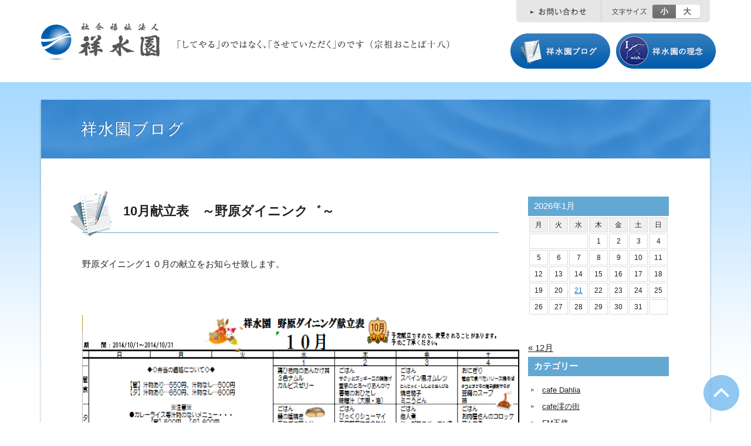

--- FILE ---
content_type: text/html; charset=UTF-8
request_url: http://shousuien.or.jp/blog/10%E6%9C%88%E7%8C%AE%E7%AB%8B%E8%A1%A8%E3%80%80%EF%BD%9E%E9%87%8E%E5%8E%9F%E3%83%80%E3%82%A4%E3%83%8B%E3%83%B3%E3%82%AF%E3%82%9B%EF%BD%9E/
body_size: 43868
content:
<!doctype html>
<html lang="ja" class="no-js">
<head prefix="og: http://ogp.me/ns# fb: http://ogp.me/ns/fb# article: http://ogp.me/ns/article#">
<meta charset="UTF-8">
<title>  10月献立表　～野原ダイニンク゛～ |  社会福祉法人「祥水園」</title>
<link href="http://shousuien.or.jp/blog/wp-content/themes/shousuien_2017/assets/img/icons/favicon.ico" rel="shortcut icon">
<meta http-equiv="X-UA-Compatible" content="IE=edge,chrome=1">
<meta name="format-detection" content="telephone=no,address=no,email=no">
<meta property="og:type" content="blog">
<meta property="og:image" content="http://shousuien.or.jp/blog/wp-content/uploads/2014/09/H26.10.bmp">
<meta property="og:site_name" content="社会福祉法人「祥水園」">
<meta property="og:locale" content="ja_JP" />
<link rel='stylesheet' href='http://shousuien.or.jp/blog/wp-content/themes/shousuien_2017/style.css' media='all' />
<meta name='robots' content='max-image-preview:large' />
<link rel='dns-prefetch' href='//www.google.com' />
<link rel="alternate" type="application/rss+xml" title="社会福祉法人「祥水園」 &raquo; フィード" href="http://shousuien.or.jp/feed/" />
<link rel="alternate" type="application/rss+xml" title="社会福祉法人「祥水園」 &raquo; コメントフィード" href="http://shousuien.or.jp/comments/feed/" />
<link rel='stylesheet' id='wp-block-library-css' href='http://shousuien.or.jp/blog/wp-includes/css/dist/block-library/style.min.css?ver=6.2.8' type='text/css' media='all' />
<link rel='stylesheet' id='classic-theme-styles-css' href='http://shousuien.or.jp/blog/wp-includes/css/classic-themes.min.css?ver=6.2.8' type='text/css' media='all' />
<style id='global-styles-inline-css' type='text/css'>
body{--wp--preset--color--black: #000000;--wp--preset--color--cyan-bluish-gray: #abb8c3;--wp--preset--color--white: #ffffff;--wp--preset--color--pale-pink: #f78da7;--wp--preset--color--vivid-red: #cf2e2e;--wp--preset--color--luminous-vivid-orange: #ff6900;--wp--preset--color--luminous-vivid-amber: #fcb900;--wp--preset--color--light-green-cyan: #7bdcb5;--wp--preset--color--vivid-green-cyan: #00d084;--wp--preset--color--pale-cyan-blue: #8ed1fc;--wp--preset--color--vivid-cyan-blue: #0693e3;--wp--preset--color--vivid-purple: #9b51e0;--wp--preset--gradient--vivid-cyan-blue-to-vivid-purple: linear-gradient(135deg,rgba(6,147,227,1) 0%,rgb(155,81,224) 100%);--wp--preset--gradient--light-green-cyan-to-vivid-green-cyan: linear-gradient(135deg,rgb(122,220,180) 0%,rgb(0,208,130) 100%);--wp--preset--gradient--luminous-vivid-amber-to-luminous-vivid-orange: linear-gradient(135deg,rgba(252,185,0,1) 0%,rgba(255,105,0,1) 100%);--wp--preset--gradient--luminous-vivid-orange-to-vivid-red: linear-gradient(135deg,rgba(255,105,0,1) 0%,rgb(207,46,46) 100%);--wp--preset--gradient--very-light-gray-to-cyan-bluish-gray: linear-gradient(135deg,rgb(238,238,238) 0%,rgb(169,184,195) 100%);--wp--preset--gradient--cool-to-warm-spectrum: linear-gradient(135deg,rgb(74,234,220) 0%,rgb(151,120,209) 20%,rgb(207,42,186) 40%,rgb(238,44,130) 60%,rgb(251,105,98) 80%,rgb(254,248,76) 100%);--wp--preset--gradient--blush-light-purple: linear-gradient(135deg,rgb(255,206,236) 0%,rgb(152,150,240) 100%);--wp--preset--gradient--blush-bordeaux: linear-gradient(135deg,rgb(254,205,165) 0%,rgb(254,45,45) 50%,rgb(107,0,62) 100%);--wp--preset--gradient--luminous-dusk: linear-gradient(135deg,rgb(255,203,112) 0%,rgb(199,81,192) 50%,rgb(65,88,208) 100%);--wp--preset--gradient--pale-ocean: linear-gradient(135deg,rgb(255,245,203) 0%,rgb(182,227,212) 50%,rgb(51,167,181) 100%);--wp--preset--gradient--electric-grass: linear-gradient(135deg,rgb(202,248,128) 0%,rgb(113,206,126) 100%);--wp--preset--gradient--midnight: linear-gradient(135deg,rgb(2,3,129) 0%,rgb(40,116,252) 100%);--wp--preset--duotone--dark-grayscale: url('#wp-duotone-dark-grayscale');--wp--preset--duotone--grayscale: url('#wp-duotone-grayscale');--wp--preset--duotone--purple-yellow: url('#wp-duotone-purple-yellow');--wp--preset--duotone--blue-red: url('#wp-duotone-blue-red');--wp--preset--duotone--midnight: url('#wp-duotone-midnight');--wp--preset--duotone--magenta-yellow: url('#wp-duotone-magenta-yellow');--wp--preset--duotone--purple-green: url('#wp-duotone-purple-green');--wp--preset--duotone--blue-orange: url('#wp-duotone-blue-orange');--wp--preset--font-size--small: 13px;--wp--preset--font-size--medium: 20px;--wp--preset--font-size--large: 36px;--wp--preset--font-size--x-large: 42px;--wp--preset--spacing--20: 0.44rem;--wp--preset--spacing--30: 0.67rem;--wp--preset--spacing--40: 1rem;--wp--preset--spacing--50: 1.5rem;--wp--preset--spacing--60: 2.25rem;--wp--preset--spacing--70: 3.38rem;--wp--preset--spacing--80: 5.06rem;--wp--preset--shadow--natural: 6px 6px 9px rgba(0, 0, 0, 0.2);--wp--preset--shadow--deep: 12px 12px 50px rgba(0, 0, 0, 0.4);--wp--preset--shadow--sharp: 6px 6px 0px rgba(0, 0, 0, 0.2);--wp--preset--shadow--outlined: 6px 6px 0px -3px rgba(255, 255, 255, 1), 6px 6px rgba(0, 0, 0, 1);--wp--preset--shadow--crisp: 6px 6px 0px rgba(0, 0, 0, 1);}:where(.is-layout-flex){gap: 0.5em;}body .is-layout-flow > .alignleft{float: left;margin-inline-start: 0;margin-inline-end: 2em;}body .is-layout-flow > .alignright{float: right;margin-inline-start: 2em;margin-inline-end: 0;}body .is-layout-flow > .aligncenter{margin-left: auto !important;margin-right: auto !important;}body .is-layout-constrained > .alignleft{float: left;margin-inline-start: 0;margin-inline-end: 2em;}body .is-layout-constrained > .alignright{float: right;margin-inline-start: 2em;margin-inline-end: 0;}body .is-layout-constrained > .aligncenter{margin-left: auto !important;margin-right: auto !important;}body .is-layout-constrained > :where(:not(.alignleft):not(.alignright):not(.alignfull)){max-width: var(--wp--style--global--content-size);margin-left: auto !important;margin-right: auto !important;}body .is-layout-constrained > .alignwide{max-width: var(--wp--style--global--wide-size);}body .is-layout-flex{display: flex;}body .is-layout-flex{flex-wrap: wrap;align-items: center;}body .is-layout-flex > *{margin: 0;}:where(.wp-block-columns.is-layout-flex){gap: 2em;}.has-black-color{color: var(--wp--preset--color--black) !important;}.has-cyan-bluish-gray-color{color: var(--wp--preset--color--cyan-bluish-gray) !important;}.has-white-color{color: var(--wp--preset--color--white) !important;}.has-pale-pink-color{color: var(--wp--preset--color--pale-pink) !important;}.has-vivid-red-color{color: var(--wp--preset--color--vivid-red) !important;}.has-luminous-vivid-orange-color{color: var(--wp--preset--color--luminous-vivid-orange) !important;}.has-luminous-vivid-amber-color{color: var(--wp--preset--color--luminous-vivid-amber) !important;}.has-light-green-cyan-color{color: var(--wp--preset--color--light-green-cyan) !important;}.has-vivid-green-cyan-color{color: var(--wp--preset--color--vivid-green-cyan) !important;}.has-pale-cyan-blue-color{color: var(--wp--preset--color--pale-cyan-blue) !important;}.has-vivid-cyan-blue-color{color: var(--wp--preset--color--vivid-cyan-blue) !important;}.has-vivid-purple-color{color: var(--wp--preset--color--vivid-purple) !important;}.has-black-background-color{background-color: var(--wp--preset--color--black) !important;}.has-cyan-bluish-gray-background-color{background-color: var(--wp--preset--color--cyan-bluish-gray) !important;}.has-white-background-color{background-color: var(--wp--preset--color--white) !important;}.has-pale-pink-background-color{background-color: var(--wp--preset--color--pale-pink) !important;}.has-vivid-red-background-color{background-color: var(--wp--preset--color--vivid-red) !important;}.has-luminous-vivid-orange-background-color{background-color: var(--wp--preset--color--luminous-vivid-orange) !important;}.has-luminous-vivid-amber-background-color{background-color: var(--wp--preset--color--luminous-vivid-amber) !important;}.has-light-green-cyan-background-color{background-color: var(--wp--preset--color--light-green-cyan) !important;}.has-vivid-green-cyan-background-color{background-color: var(--wp--preset--color--vivid-green-cyan) !important;}.has-pale-cyan-blue-background-color{background-color: var(--wp--preset--color--pale-cyan-blue) !important;}.has-vivid-cyan-blue-background-color{background-color: var(--wp--preset--color--vivid-cyan-blue) !important;}.has-vivid-purple-background-color{background-color: var(--wp--preset--color--vivid-purple) !important;}.has-black-border-color{border-color: var(--wp--preset--color--black) !important;}.has-cyan-bluish-gray-border-color{border-color: var(--wp--preset--color--cyan-bluish-gray) !important;}.has-white-border-color{border-color: var(--wp--preset--color--white) !important;}.has-pale-pink-border-color{border-color: var(--wp--preset--color--pale-pink) !important;}.has-vivid-red-border-color{border-color: var(--wp--preset--color--vivid-red) !important;}.has-luminous-vivid-orange-border-color{border-color: var(--wp--preset--color--luminous-vivid-orange) !important;}.has-luminous-vivid-amber-border-color{border-color: var(--wp--preset--color--luminous-vivid-amber) !important;}.has-light-green-cyan-border-color{border-color: var(--wp--preset--color--light-green-cyan) !important;}.has-vivid-green-cyan-border-color{border-color: var(--wp--preset--color--vivid-green-cyan) !important;}.has-pale-cyan-blue-border-color{border-color: var(--wp--preset--color--pale-cyan-blue) !important;}.has-vivid-cyan-blue-border-color{border-color: var(--wp--preset--color--vivid-cyan-blue) !important;}.has-vivid-purple-border-color{border-color: var(--wp--preset--color--vivid-purple) !important;}.has-vivid-cyan-blue-to-vivid-purple-gradient-background{background: var(--wp--preset--gradient--vivid-cyan-blue-to-vivid-purple) !important;}.has-light-green-cyan-to-vivid-green-cyan-gradient-background{background: var(--wp--preset--gradient--light-green-cyan-to-vivid-green-cyan) !important;}.has-luminous-vivid-amber-to-luminous-vivid-orange-gradient-background{background: var(--wp--preset--gradient--luminous-vivid-amber-to-luminous-vivid-orange) !important;}.has-luminous-vivid-orange-to-vivid-red-gradient-background{background: var(--wp--preset--gradient--luminous-vivid-orange-to-vivid-red) !important;}.has-very-light-gray-to-cyan-bluish-gray-gradient-background{background: var(--wp--preset--gradient--very-light-gray-to-cyan-bluish-gray) !important;}.has-cool-to-warm-spectrum-gradient-background{background: var(--wp--preset--gradient--cool-to-warm-spectrum) !important;}.has-blush-light-purple-gradient-background{background: var(--wp--preset--gradient--blush-light-purple) !important;}.has-blush-bordeaux-gradient-background{background: var(--wp--preset--gradient--blush-bordeaux) !important;}.has-luminous-dusk-gradient-background{background: var(--wp--preset--gradient--luminous-dusk) !important;}.has-pale-ocean-gradient-background{background: var(--wp--preset--gradient--pale-ocean) !important;}.has-electric-grass-gradient-background{background: var(--wp--preset--gradient--electric-grass) !important;}.has-midnight-gradient-background{background: var(--wp--preset--gradient--midnight) !important;}.has-small-font-size{font-size: var(--wp--preset--font-size--small) !important;}.has-medium-font-size{font-size: var(--wp--preset--font-size--medium) !important;}.has-large-font-size{font-size: var(--wp--preset--font-size--large) !important;}.has-x-large-font-size{font-size: var(--wp--preset--font-size--x-large) !important;}
.wp-block-navigation a:where(:not(.wp-element-button)){color: inherit;}
:where(.wp-block-columns.is-layout-flex){gap: 2em;}
.wp-block-pullquote{font-size: 1.5em;line-height: 1.6;}
</style>
<link rel='stylesheet' id='contact-form-7-css' href='http://shousuien.or.jp/blog/wp-content/plugins/contact-form-7/includes/css/styles.css?ver=5.2.2' type='text/css' media='all' />
<script type='text/javascript' src='http://shousuien.or.jp/blog/wp-includes/js/jquery/jquery.min.js?ver=3.6.4' id='jquery-core-js'></script>
<script type='text/javascript' src='http://shousuien.or.jp/blog/wp-includes/js/jquery/jquery-migrate.min.js?ver=3.4.0' id='jquery-migrate-js'></script>
<link rel="https://api.w.org/" href="http://shousuien.or.jp/wp-json/" /><link rel="alternate" type="application/json" href="http://shousuien.or.jp/wp-json/wp/v2/posts/4828" /><link rel="canonical" href="http://shousuien.or.jp/blog/10%e6%9c%88%e7%8c%ae%e7%ab%8b%e8%a1%a8%e3%80%80%ef%bd%9e%e9%87%8e%e5%8e%9f%e3%83%80%e3%82%a4%e3%83%8b%e3%83%b3%e3%82%af%e3%82%9b%ef%bd%9e/" />
<link rel="alternate" type="application/json+oembed" href="http://shousuien.or.jp/wp-json/oembed/1.0/embed?url=http%3A%2F%2Fshousuien.or.jp%2Fblog%2F10%25e6%259c%2588%25e7%258c%25ae%25e7%25ab%258b%25e8%25a1%25a8%25e3%2580%2580%25ef%25bd%259e%25e9%2587%258e%25e5%258e%259f%25e3%2583%2580%25e3%2582%25a4%25e3%2583%258b%25e3%2583%25b3%25e3%2582%25af%25e3%2582%259b%25ef%25bd%259e%2F" />
<link rel="alternate" type="text/xml+oembed" href="http://shousuien.or.jp/wp-json/oembed/1.0/embed?url=http%3A%2F%2Fshousuien.or.jp%2Fblog%2F10%25e6%259c%2588%25e7%258c%25ae%25e7%25ab%258b%25e8%25a1%25a8%25e3%2580%2580%25ef%25bd%259e%25e9%2587%258e%25e5%258e%259f%25e3%2583%2580%25e3%2582%25a4%25e3%2583%258b%25e3%2583%25b3%25e3%2582%25af%25e3%2582%259b%25ef%25bd%259e%2F&#038;format=xml" />
<style type="text/css">.grecaptcha-badge {
z-index:100;
}</style><script src="//ajax.aspnetcdn.com/ajax/jQuery/jquery-1.11.3.min.js"></script>
<script>window.jQuery || document.write('<script src="http://shousuien.or.jp/blog/wp-content/themes/shousuien_2017/assets/js/lib/jquery-1.11.3.min.js"><\/script>')</script>
<script type="text/javascript" src="http://shousuien.or.jp/blog/wp-content/themes/shousuien_2017/assets/js/lib/jquery.cookie.js"></script>
<script type="text/javascript" src="http://shousuien.or.jp/blog/wp-content/themes/shousuien_2017/assets/js/lib/jquery.textresizer.min.js"></script>
<script type='text/javascript' src='http://shousuien.or.jp/blog/wp-content/themes/shousuien_2017/assets/js/config.js'></script>

<script type="text/javascript">
var _gaq=_gaq||[];_gaq.push(["_setAccount","UA-35676981-1"]);_gaq.push(["_trackPageview"]);(function(){var a=document.createElement("script");a.type="text/javascript";a.async=!0;a.src=("https:"==document.location.protocol?"https://ssl":"http://www")+".google-analytics.com/ga.js";var b=document.getElementsByTagName("script")[0];b.parentNode.insertBefore(a,b)})();
</script>
</head>
<body class="post-template-default single single-post postid-4828 single-format-standard">


<div id="header">
<div class="container">
  <h1 class="hd_title"><a href="http://shousuien.or.jp"><img src="http://shousuien.or.jp/blog/wp-content/themes/shousuien_2017/assets/images/common/hd_logo.png" alt="社会福祉法人 祥水園" width="210" height="80" /></a></h1>
  <div class="hd_copy"><img src="http://shousuien.or.jp/blog/wp-content/themes/shousuien_2017/assets/images/common/hd_copy.png" alt="「してやる」のではなく、「させていただく」のです （宗祖おことば十八）" width="480" height="30" /></div>
  
  <div class="hd_contact"><a href="http://shousuien.or.jp/contact"><img src="http://shousuien.or.jp/blog/wp-content/themes/shousuien_2017/assets/images/common/hd_contact.png" width="145" height="38" alt="お問い合わせ"></a></div>
  
  <ul class="hd_fontsize">
  <li class="fontsize_s">小</li>
  <li class="fontsize_l">大</li>
  </ul>
  
  <ul class="hd_link">
  <li><a href="http://shousuien.or.jp/blog"><img src="http://shousuien.or.jp/blog/wp-content/themes/shousuien_2017/assets/images/common/hlink_blog.png" width="170" height="60" alt="祥水園ブログ"></a></li>
  <li><a href="http://shousuien.or.jp/group"><img src="http://shousuien.or.jp/blog/wp-content/themes/shousuien_2017/assets/images/common/hlink_group.png" width="170" height="60" alt="祥水園の理念"></a></li>
  </ul>
  
</div>
</div><!-- /header -->





<div class="container">
<div class="contents_sheet">  


  <div class="pagetite">祥水園ブログ</div>
  
  <div class="blog_main">
    
	


      <div class="post">
				<div class="entry_title_area">
					<h1>10月献立表　～野原ダイニンク゛～</h1>
				</div>
					<div class="entry_content">
          
          <p>野原ダイニング１０月の献立をお知らせ致します。</p>
<p>&nbsp;</p>
<p><a href="http://shousuien.or.jp/blog/10%e6%9c%88%e7%8c%ae%e7%ab%8b%e8%a1%a8%e3%80%80%ef%bd%9e%e9%87%8e%e5%8e%9f%e3%83%80%e3%82%a4%e3%83%8b%e3%83%b3%e3%82%af%e3%82%9b%ef%bd%9e/h26-10/" rel="attachment wp-att-4829"><img decoding="async" class="alignnone size-medium wp-image-4829" style="width: 746px; height: 827px;" alt="H26.10" src="http://shousuien.or.jp/blog/wp-content/uploads/2014/09/H26.10.bmp" width="841" height="722" /></a></p>
<p><a href="http://shousuien.or.jp/blog/10%e6%9c%88%e7%8c%ae%e7%ab%8b%e8%a1%a8%e3%80%80%ef%bd%9e%e9%87%8e%e5%8e%9f%e3%83%80%e3%82%a4%e3%83%8b%e3%83%b3%e3%82%af%e3%82%9b%ef%bd%9e/h26-10-%e7%8c%ae%e7%ab%8b%e8%a1%a8/" rel="attachment wp-att-4830">H26.10 献立表</a></p>
<p>&nbsp;</p>
<p>ご不明な点等ありましたら、ご気軽に下記までご連絡下さいませ！</p>
<p>&nbsp;</p>
<p>祥水園野原ダイニンク゛</p>
<p>TEL：0747-32-8739</p>
<p>FAX：0747-32-8751</p>
<p>&nbsp;</p>
<p>&nbsp;</p>

					</div>
					<p class="entry_meta text_arign_right">2014年9月30日</p>
			</div><!-- #post-## -->

      
      
      <ul class="next_navi">
            <li>⇒前の記事：<a href="http://shousuien.or.jp/blog/%e6%a2%a8%e7%8b%a9%e3%82%8a%e3%81%ab%e8%a1%8c%e3%81%a3%e3%81%a6%e3%81%8d%e3%81%be%e3%81%97%e3%81%9f%ef%bc%81%ef%bc%81%ef%bd%9e%e7%89%b9%e9%a4%8adt%e6%b4%bb%e5%8b%95%ef%bd%9e/">梨狩りに行ってきました！！～特養DT活動～</a></li>
                  <li>⇒次の記事：<a href="http://shousuien.or.jp/blog/%e6%a2%a8%e7%8b%a9%e3%82%8a%e7%ac%ac1%e5%9b%9e%e3%80%80%ef%bd%9e%e6%85%88%e6%b3%89%e5%ba%b5%ef%bd%9e/">梨狩り第1回　～慈泉庵DT活動～</a></li>
            </ul>


		  
  
  </div><!-- /.blog_main -->





  <div class="blog_sub">
  
    <div class="blog_calendar">
				<table id="wp-calendar" class="wp-calendar-table">
	<caption>2026年1月</caption>
	<thead>
	<tr>
		<th scope="col" title="月曜日">月</th>
		<th scope="col" title="火曜日">火</th>
		<th scope="col" title="水曜日">水</th>
		<th scope="col" title="木曜日">木</th>
		<th scope="col" title="金曜日">金</th>
		<th scope="col" title="土曜日">土</th>
		<th scope="col" title="日曜日">日</th>
	</tr>
	</thead>
	<tbody>
	<tr>
		<td colspan="3" class="pad">&nbsp;</td><td>1</td><td>2</td><td>3</td><td>4</td>
	</tr>
	<tr>
		<td>5</td><td>6</td><td>7</td><td>8</td><td>9</td><td>10</td><td>11</td>
	</tr>
	<tr>
		<td>12</td><td>13</td><td>14</td><td>15</td><td>16</td><td>17</td><td>18</td>
	</tr>
	<tr>
		<td>19</td><td>20</td><td><a href="http://shousuien.or.jp/blog/2026/01/21/" aria-label="2026年1月21日 に投稿を公開">21</a></td><td>22</td><td>23</td><td>24</td><td>25</td>
	</tr>
	<tr>
		<td id="today">26</td><td>27</td><td>28</td><td>29</td><td>30</td><td>31</td>
		<td class="pad" colspan="1">&nbsp;</td>
	</tr>
	</tbody>
	</table><nav aria-label="前と次の月" class="wp-calendar-nav">
		<span class="wp-calendar-nav-prev"><a href="http://shousuien.or.jp/blog/2025/12/">&laquo; 12月</a></span>
		<span class="pad">&nbsp;</span>
		<span class="wp-calendar-nav-next">&nbsp;</span>
	</nav>    </div>
  
  
    <div class="blog_sub_section">
      <h3>カテゴリー</h3>
      <ul>
      <li><a href="http://shousuien.or.jp/blog/category/cafe-dahlia/">cafe Dahlia</a></li>
      <li><a href="http://shousuien.or.jp/blog/category/cafe%e6%be%aa%e3%81%ae%e8%a1%97/">cafe澪の街</a></li>
      <li><a href="http://shousuien.or.jp/blog/category/fm%e4%ba%94%e6%a2%9d/">FM五條</a></li>
      <li><a href="http://shousuien.or.jp/blog/category/%e3%81%8d%e3%81%8d%e3%82%87%e3%81%86%e4%bc%9a/">ききょう会</a></li>
      <li><a href="http://shousuien.or.jp/blog/category/%e3%82%b0%e3%83%ab%e3%83%bc%e3%83%97%e3%83%9b%e3%83%bc%e3%83%a0%e6%85%88%e6%b3%89%e5%ba%b5/">グループホーム慈泉庵</a></li>
      <li><a href="http://shousuien.or.jp/blog/category/%e3%82%b1%e3%82%a2%e3%83%97%e3%83%a9%e3%83%b3%e3%82%bb%e3%83%b3%e3%82%bf%e3%83%bc%e6%b0%b4%e9%9d%a2/">ケアプランセンター水面</a></li>
      <li><a href="http://shousuien.or.jp/blog/category/%e3%81%9d%e3%81%ae%e4%bb%96/">その他</a></li>
      <li><a href="http://shousuien.or.jp/blog/category/%e3%83%87%e3%82%a4%e3%82%b5%e3%83%bc%e3%83%93%e3%82%b9%e3%82%bb%e3%83%b3%e3%82%bf%e3%83%bc%e6%bc%a3/">デイサービスセンター漣</a></li>
      <li><a href="http://shousuien.or.jp/blog/category/%e3%83%98%e3%83%ab%e3%83%91%e3%83%bc%e3%82%b9%e3%83%86%e3%83%bc%e3%82%b7%e3%83%a7%e3%83%b3%e3%81%b2%e3%81%a8%e9%9b%ab/">ヘルパーステーションひと雫</a></li>
      <li><a href="http://shousuien.or.jp/blog/category/%e3%83%9f%e3%83%a9%e3%82%af%e3%83%ab/">ミラクル</a></li>
      <li><a href="http://shousuien.or.jp/blog/category/%e3%83%aa%e3%83%a9%e3%82%af%e3%82%bc%e3%83%bc%e3%82%b7%e3%83%a7%e3%83%b3%e3%82%b9%e3%83%9a%e3%83%bc%e3%82%b9jade/">リラクゼーションスペースJADE</a></li>
      <li><a href="http://shousuien.or.jp/blog/category/%e5%85%ac%e7%9b%8a%e4%ba%8b%e6%a5%ad%e9%83%a8/">公益事業部</a></li>
      <li><a href="http://shousuien.or.jp/blog/category/%e6%a5%bd%e6%9f%bf/">楽柿</a></li>
      <li><a href="http://shousuien.or.jp/blog/category/%e7%89%b9%e9%a4%8a/">特別養護老人ホーム</a></li>
      <li><a href="http://shousuien.or.jp/blog/category/%e7%a5%a5%e6%b0%b4%e5%9c%92%e6%94%af%e9%83%a8/">祥水園支部</a></li>
      <li><a href="http://shousuien.or.jp/blog/category/%e8%bb%bd%e8%b2%bb%e8%80%81%e4%ba%ba%e3%83%9b%e3%83%bc%e3%83%a0/">軽費老人ホーム</a></li>
      <li><a href="http://shousuien.or.jp/blog/category/%e9%87%8e%e5%8e%9f%e3%83%80%e3%82%a4%e3%83%8b%e3%83%b3%e3%82%b0/">野原ダイニング</a></li>
      <li><a href="http://shousuien.or.jp/blog/category/%e9%87%8e%e5%8e%9f%e3%83%80%e3%82%a4%e3%83%8b%e3%83%b3%e3%82%b0%e7%8c%ae%e7%ab%8b/">野原ダイニング献立</a></li>
      <li><a href="http://shousuien.or.jp/blog/category/%e9%ab%98%e9%87%8e%e5%b1%b1/">高野山</a></li>
      </ul>
    </div>
  
  
    <div class="blog_sub_section">
      <h3>最近の投稿</h3>
      <ul>
				<li><a href='http://shousuien.or.jp/blog/32328/'>令和8年2月の献立表　　　　　　　　　　　　　★野原ダイニング★</a></li>
	<li><a href='http://shousuien.or.jp/blog/%e4%bb%a4%e5%92%8c8%e5%b9%b41%e6%9c%88%e3%81%ae%e7%8c%ae%e7%ab%8b%e8%a1%a8%e3%80%80%e3%80%80%e3%80%80%e3%80%80%e3%80%80%e3%80%80%e3%80%80%e3%80%80%e2%98%85%e9%87%8e%e5%8e%9f%e3%83%80%e3%82%a4%e3%83%8b/'>令和8年1月の献立表　　　　　　　　★野原ダイニング★</a></li>
	<li><a href='http://shousuien.or.jp/blog/32293/'>令和7年12月の献立表　　　　　　　　★野原ダイニング★</a></li>
	<li><a href='http://shousuien.or.jp/blog/%e4%bb%a4%e5%92%8c7%e5%b9%b411%e6%9c%88%e3%81%ae%e7%8c%ae%e7%ab%8b%e8%a1%a8%e3%80%80%e3%80%80%e3%80%80%e3%80%80%e3%80%80%e3%80%80%e3%80%80%e3%80%80%e3%80%80%e3%80%80%e3%80%80%e2%98%85%e9%87%8e/'>令和7年11月の献立表　　　　　　★野原ダイニング★</a></li>
	<li><a href='http://shousuien.or.jp/blog/%e4%bb%a4%e5%92%8c7%e5%b9%b410%e6%9c%88%e5%ba%a6%e7%8c%ae%e7%ab%8b%e8%a1%a8%e3%80%80%e3%80%80%e3%80%80%e3%80%80%e3%80%80%e3%80%80%e3%80%80%e3%80%80%e3%80%80%e3%80%80%e3%80%80%e3%80%80%e3%80%80/'>令和7年10月の献立表　★野原ダイニング★</a></li>
	<li><a href='http://shousuien.or.jp/blog/%e4%bb%a4%e5%92%8c7%e5%b9%b49%e6%9c%88%e3%81%ae%e7%8c%ae%e7%ab%8b%e8%a1%a8%e3%80%80%e3%80%80%e3%80%80%e3%80%80%e3%80%80%e3%80%80%e3%80%80%e3%80%80%e3%80%80%e2%98%85%e9%87%8e%e5%8e%9f%e3%83%80%e3%82%a4/'>令和7年9月の献立表　　　　　　　　　★野原ダイニング★</a></li>
	<li><a href='http://shousuien.or.jp/blog/%e4%bb%a4%e5%92%8c7%e5%b9%b48%e6%9c%88%e3%81%ae%e7%8c%ae%e7%ab%8b%e8%a1%a8%e3%80%80%e3%80%80%e2%98%85%e9%87%8e%e5%8e%9f%e3%83%80%e3%82%a4%e3%83%8b%e3%83%b3%e3%82%b0%e2%98%85/'>令和7年8月の献立表　　★野原ダイニング★</a></li>
	<li><a href='http://shousuien.or.jp/blog/%e4%bb%a4%e5%92%8c7%e5%b9%b47%e6%9c%88%e3%81%ae%e7%8c%ae%e7%ab%8b%e8%a1%a8%e3%80%80%e3%80%80%e3%80%80%e3%80%80%e3%80%80%e3%80%80%e3%80%80%e3%80%80%e3%80%80%e3%80%80%e2%98%85%e9%87%8e%e5%8e%9f%e3%83%80/'>令和7年7月の献立表　★野原ダイニング★</a></li>
	<li><a href='http://shousuien.or.jp/blog/%e4%bb%a4%e5%92%8c7%e5%b9%b46%e6%9c%88%e3%81%ae%e7%8c%ae%e7%ab%8b%e8%a1%a8%e3%80%80%e3%80%80%e3%80%80%e3%80%80%e3%80%80%e3%80%80%e2%98%85%e9%87%8e%e5%8e%9f%e3%83%80%e3%82%a4%e3%83%8b%e3%83%b3%e3%82%b0/'>令和7年6月の献立表　　　　　　★野原ダイニング★</a></li>
	<li><a href='http://shousuien.or.jp/blog/%e4%bb%a4%e5%92%8c7%e5%b9%b45%e6%9c%88%e3%81%ae%e7%8c%ae%e7%ab%8b%e8%a1%a8%e3%80%80%e2%98%85%e9%87%8e%e5%8e%9f%e3%83%80%e3%82%a4%e3%83%8b%e3%83%b3%e3%82%b0%e2%98%85/'>令和7年5月の献立表　★野原ダイニング★</a></li>
      </ul>
    </div>
  
  
    <div class="blog_sub_section">
      <h3>アーカイブ</h3>
      <select name="archive-dropdown" onChange='document.location.href=this.options[this.selectedIndex].value;'> 
        <option value="">月を選択</option> 
        	<option value='http://shousuien.or.jp/blog/2026/01/'> 2026年1月 &nbsp;(1)</option>
	<option value='http://shousuien.or.jp/blog/2025/12/'> 2025年12月 &nbsp;(1)</option>
	<option value='http://shousuien.or.jp/blog/2025/11/'> 2025年11月 &nbsp;(1)</option>
	<option value='http://shousuien.or.jp/blog/2025/10/'> 2025年10月 &nbsp;(1)</option>
	<option value='http://shousuien.or.jp/blog/2025/09/'> 2025年9月 &nbsp;(2)</option>
	<option value='http://shousuien.or.jp/blog/2025/07/'> 2025年7月 &nbsp;(1)</option>
	<option value='http://shousuien.or.jp/blog/2025/06/'> 2025年6月 &nbsp;(1)</option>
	<option value='http://shousuien.or.jp/blog/2025/05/'> 2025年5月 &nbsp;(1)</option>
	<option value='http://shousuien.or.jp/blog/2025/04/'> 2025年4月 &nbsp;(1)</option>
	<option value='http://shousuien.or.jp/blog/2025/03/'> 2025年3月 &nbsp;(1)</option>
	<option value='http://shousuien.or.jp/blog/2025/02/'> 2025年2月 &nbsp;(1)</option>
	<option value='http://shousuien.or.jp/blog/2025/01/'> 2025年1月 &nbsp;(1)</option>
	<option value='http://shousuien.or.jp/blog/2024/12/'> 2024年12月 &nbsp;(2)</option>
	<option value='http://shousuien.or.jp/blog/2024/10/'> 2024年10月 &nbsp;(2)</option>
	<option value='http://shousuien.or.jp/blog/2024/08/'> 2024年8月 &nbsp;(1)</option>
	<option value='http://shousuien.or.jp/blog/2024/07/'> 2024年7月 &nbsp;(1)</option>
	<option value='http://shousuien.or.jp/blog/2024/06/'> 2024年6月 &nbsp;(1)</option>
	<option value='http://shousuien.or.jp/blog/2024/05/'> 2024年5月 &nbsp;(1)</option>
	<option value='http://shousuien.or.jp/blog/2024/04/'> 2024年4月 &nbsp;(1)</option>
	<option value='http://shousuien.or.jp/blog/2024/03/'> 2024年3月 &nbsp;(2)</option>
	<option value='http://shousuien.or.jp/blog/2024/01/'> 2024年1月 &nbsp;(1)</option>
	<option value='http://shousuien.or.jp/blog/2023/12/'> 2023年12月 &nbsp;(1)</option>
	<option value='http://shousuien.or.jp/blog/2023/11/'> 2023年11月 &nbsp;(1)</option>
	<option value='http://shousuien.or.jp/blog/2023/10/'> 2023年10月 &nbsp;(1)</option>
	<option value='http://shousuien.or.jp/blog/2023/09/'> 2023年9月 &nbsp;(1)</option>
	<option value='http://shousuien.or.jp/blog/2023/08/'> 2023年8月 &nbsp;(1)</option>
	<option value='http://shousuien.or.jp/blog/2023/07/'> 2023年7月 &nbsp;(1)</option>
	<option value='http://shousuien.or.jp/blog/2023/06/'> 2023年6月 &nbsp;(1)</option>
	<option value='http://shousuien.or.jp/blog/2023/05/'> 2023年5月 &nbsp;(1)</option>
	<option value='http://shousuien.or.jp/blog/2023/04/'> 2023年4月 &nbsp;(1)</option>
	<option value='http://shousuien.or.jp/blog/2023/03/'> 2023年3月 &nbsp;(1)</option>
	<option value='http://shousuien.or.jp/blog/2023/02/'> 2023年2月 &nbsp;(2)</option>
	<option value='http://shousuien.or.jp/blog/2022/12/'> 2022年12月 &nbsp;(2)</option>
	<option value='http://shousuien.or.jp/blog/2022/10/'> 2022年10月 &nbsp;(1)</option>
	<option value='http://shousuien.or.jp/blog/2022/09/'> 2022年9月 &nbsp;(1)</option>
	<option value='http://shousuien.or.jp/blog/2022/08/'> 2022年8月 &nbsp;(1)</option>
	<option value='http://shousuien.or.jp/blog/2022/07/'> 2022年7月 &nbsp;(2)</option>
	<option value='http://shousuien.or.jp/blog/2022/06/'> 2022年6月 &nbsp;(1)</option>
	<option value='http://shousuien.or.jp/blog/2022/05/'> 2022年5月 &nbsp;(2)</option>
	<option value='http://shousuien.or.jp/blog/2022/04/'> 2022年4月 &nbsp;(2)</option>
	<option value='http://shousuien.or.jp/blog/2022/03/'> 2022年3月 &nbsp;(2)</option>
	<option value='http://shousuien.or.jp/blog/2022/02/'> 2022年2月 &nbsp;(2)</option>
	<option value='http://shousuien.or.jp/blog/2022/01/'> 2022年1月 &nbsp;(1)</option>
	<option value='http://shousuien.or.jp/blog/2021/12/'> 2021年12月 &nbsp;(3)</option>
	<option value='http://shousuien.or.jp/blog/2021/11/'> 2021年11月 &nbsp;(1)</option>
	<option value='http://shousuien.or.jp/blog/2021/10/'> 2021年10月 &nbsp;(1)</option>
	<option value='http://shousuien.or.jp/blog/2021/09/'> 2021年9月 &nbsp;(2)</option>
	<option value='http://shousuien.or.jp/blog/2021/08/'> 2021年8月 &nbsp;(3)</option>
	<option value='http://shousuien.or.jp/blog/2021/07/'> 2021年7月 &nbsp;(2)</option>
	<option value='http://shousuien.or.jp/blog/2021/05/'> 2021年5月 &nbsp;(1)</option>
	<option value='http://shousuien.or.jp/blog/2021/04/'> 2021年4月 &nbsp;(1)</option>
	<option value='http://shousuien.or.jp/blog/2021/03/'> 2021年3月 &nbsp;(1)</option>
	<option value='http://shousuien.or.jp/blog/2021/02/'> 2021年2月 &nbsp;(2)</option>
	<option value='http://shousuien.or.jp/blog/2021/01/'> 2021年1月 &nbsp;(8)</option>
	<option value='http://shousuien.or.jp/blog/2020/12/'> 2020年12月 &nbsp;(4)</option>
	<option value='http://shousuien.or.jp/blog/2020/10/'> 2020年10月 &nbsp;(5)</option>
	<option value='http://shousuien.or.jp/blog/2020/09/'> 2020年9月 &nbsp;(2)</option>
	<option value='http://shousuien.or.jp/blog/2020/08/'> 2020年8月 &nbsp;(1)</option>
	<option value='http://shousuien.or.jp/blog/2020/07/'> 2020年7月 &nbsp;(5)</option>
	<option value='http://shousuien.or.jp/blog/2020/06/'> 2020年6月 &nbsp;(3)</option>
	<option value='http://shousuien.or.jp/blog/2020/05/'> 2020年5月 &nbsp;(18)</option>
	<option value='http://shousuien.or.jp/blog/2020/04/'> 2020年4月 &nbsp;(21)</option>
	<option value='http://shousuien.or.jp/blog/2020/03/'> 2020年3月 &nbsp;(20)</option>
	<option value='http://shousuien.or.jp/blog/2020/02/'> 2020年2月 &nbsp;(12)</option>
	<option value='http://shousuien.or.jp/blog/2020/01/'> 2020年1月 &nbsp;(21)</option>
	<option value='http://shousuien.or.jp/blog/2019/12/'> 2019年12月 &nbsp;(19)</option>
	<option value='http://shousuien.or.jp/blog/2019/11/'> 2019年11月 &nbsp;(23)</option>
	<option value='http://shousuien.or.jp/blog/2019/10/'> 2019年10月 &nbsp;(22)</option>
	<option value='http://shousuien.or.jp/blog/2019/09/'> 2019年9月 &nbsp;(14)</option>
	<option value='http://shousuien.or.jp/blog/2019/08/'> 2019年8月 &nbsp;(18)</option>
	<option value='http://shousuien.or.jp/blog/2019/07/'> 2019年7月 &nbsp;(22)</option>
	<option value='http://shousuien.or.jp/blog/2019/06/'> 2019年6月 &nbsp;(31)</option>
	<option value='http://shousuien.or.jp/blog/2019/05/'> 2019年5月 &nbsp;(16)</option>
	<option value='http://shousuien.or.jp/blog/2019/04/'> 2019年4月 &nbsp;(11)</option>
	<option value='http://shousuien.or.jp/blog/2019/03/'> 2019年3月 &nbsp;(10)</option>
	<option value='http://shousuien.or.jp/blog/2019/02/'> 2019年2月 &nbsp;(6)</option>
	<option value='http://shousuien.or.jp/blog/2019/01/'> 2019年1月 &nbsp;(15)</option>
	<option value='http://shousuien.or.jp/blog/2018/12/'> 2018年12月 &nbsp;(21)</option>
	<option value='http://shousuien.or.jp/blog/2018/11/'> 2018年11月 &nbsp;(12)</option>
	<option value='http://shousuien.or.jp/blog/2018/10/'> 2018年10月 &nbsp;(12)</option>
	<option value='http://shousuien.or.jp/blog/2018/09/'> 2018年9月 &nbsp;(10)</option>
	<option value='http://shousuien.or.jp/blog/2018/08/'> 2018年8月 &nbsp;(14)</option>
	<option value='http://shousuien.or.jp/blog/2018/07/'> 2018年7月 &nbsp;(15)</option>
	<option value='http://shousuien.or.jp/blog/2018/06/'> 2018年6月 &nbsp;(35)</option>
	<option value='http://shousuien.or.jp/blog/2018/05/'> 2018年5月 &nbsp;(31)</option>
	<option value='http://shousuien.or.jp/blog/2018/04/'> 2018年4月 &nbsp;(21)</option>
	<option value='http://shousuien.or.jp/blog/2018/03/'> 2018年3月 &nbsp;(28)</option>
	<option value='http://shousuien.or.jp/blog/2018/02/'> 2018年2月 &nbsp;(15)</option>
	<option value='http://shousuien.or.jp/blog/2018/01/'> 2018年1月 &nbsp;(15)</option>
	<option value='http://shousuien.or.jp/blog/2017/12/'> 2017年12月 &nbsp;(15)</option>
	<option value='http://shousuien.or.jp/blog/2017/11/'> 2017年11月 &nbsp;(20)</option>
	<option value='http://shousuien.or.jp/blog/2017/10/'> 2017年10月 &nbsp;(25)</option>
	<option value='http://shousuien.or.jp/blog/2017/09/'> 2017年9月 &nbsp;(21)</option>
	<option value='http://shousuien.or.jp/blog/2017/08/'> 2017年8月 &nbsp;(23)</option>
	<option value='http://shousuien.or.jp/blog/2017/07/'> 2017年7月 &nbsp;(21)</option>
	<option value='http://shousuien.or.jp/blog/2017/06/'> 2017年6月 &nbsp;(19)</option>
	<option value='http://shousuien.or.jp/blog/2017/05/'> 2017年5月 &nbsp;(18)</option>
	<option value='http://shousuien.or.jp/blog/2017/04/'> 2017年4月 &nbsp;(26)</option>
	<option value='http://shousuien.or.jp/blog/2017/03/'> 2017年3月 &nbsp;(22)</option>
	<option value='http://shousuien.or.jp/blog/2017/02/'> 2017年2月 &nbsp;(15)</option>
	<option value='http://shousuien.or.jp/blog/2017/01/'> 2017年1月 &nbsp;(19)</option>
	<option value='http://shousuien.or.jp/blog/2016/12/'> 2016年12月 &nbsp;(27)</option>
	<option value='http://shousuien.or.jp/blog/2016/11/'> 2016年11月 &nbsp;(18)</option>
	<option value='http://shousuien.or.jp/blog/2016/10/'> 2016年10月 &nbsp;(32)</option>
	<option value='http://shousuien.or.jp/blog/2016/09/'> 2016年9月 &nbsp;(18)</option>
	<option value='http://shousuien.or.jp/blog/2016/08/'> 2016年8月 &nbsp;(30)</option>
	<option value='http://shousuien.or.jp/blog/2016/07/'> 2016年7月 &nbsp;(56)</option>
	<option value='http://shousuien.or.jp/blog/2016/06/'> 2016年6月 &nbsp;(31)</option>
	<option value='http://shousuien.or.jp/blog/2016/05/'> 2016年5月 &nbsp;(22)</option>
	<option value='http://shousuien.or.jp/blog/2016/04/'> 2016年4月 &nbsp;(22)</option>
	<option value='http://shousuien.or.jp/blog/2016/03/'> 2016年3月 &nbsp;(24)</option>
	<option value='http://shousuien.or.jp/blog/2016/02/'> 2016年2月 &nbsp;(30)</option>
	<option value='http://shousuien.or.jp/blog/2016/01/'> 2016年1月 &nbsp;(19)</option>
	<option value='http://shousuien.or.jp/blog/2015/12/'> 2015年12月 &nbsp;(41)</option>
	<option value='http://shousuien.or.jp/blog/2015/11/'> 2015年11月 &nbsp;(41)</option>
	<option value='http://shousuien.or.jp/blog/2015/10/'> 2015年10月 &nbsp;(50)</option>
	<option value='http://shousuien.or.jp/blog/2015/09/'> 2015年9月 &nbsp;(41)</option>
	<option value='http://shousuien.or.jp/blog/2015/08/'> 2015年8月 &nbsp;(41)</option>
	<option value='http://shousuien.or.jp/blog/2015/07/'> 2015年7月 &nbsp;(35)</option>
	<option value='http://shousuien.or.jp/blog/2015/06/'> 2015年6月 &nbsp;(52)</option>
	<option value='http://shousuien.or.jp/blog/2015/05/'> 2015年5月 &nbsp;(31)</option>
	<option value='http://shousuien.or.jp/blog/2015/04/'> 2015年4月 &nbsp;(37)</option>
	<option value='http://shousuien.or.jp/blog/2015/03/'> 2015年3月 &nbsp;(25)</option>
	<option value='http://shousuien.or.jp/blog/2015/02/'> 2015年2月 &nbsp;(44)</option>
	<option value='http://shousuien.or.jp/blog/2015/01/'> 2015年1月 &nbsp;(31)</option>
	<option value='http://shousuien.or.jp/blog/2014/12/'> 2014年12月 &nbsp;(46)</option>
	<option value='http://shousuien.or.jp/blog/2014/11/'> 2014年11月 &nbsp;(33)</option>
	<option value='http://shousuien.or.jp/blog/2014/10/'> 2014年10月 &nbsp;(34)</option>
	<option value='http://shousuien.or.jp/blog/2014/09/'> 2014年9月 &nbsp;(24)</option>
	<option value='http://shousuien.or.jp/blog/2014/08/'> 2014年8月 &nbsp;(41)</option>
	<option value='http://shousuien.or.jp/blog/2014/07/'> 2014年7月 &nbsp;(37)</option>
	<option value='http://shousuien.or.jp/blog/2014/06/'> 2014年6月 &nbsp;(50)</option>
	<option value='http://shousuien.or.jp/blog/2014/05/'> 2014年5月 &nbsp;(25)</option>
	<option value='http://shousuien.or.jp/blog/2014/04/'> 2014年4月 &nbsp;(22)</option>
	<option value='http://shousuien.or.jp/blog/2014/03/'> 2014年3月 &nbsp;(20)</option>
	<option value='http://shousuien.or.jp/blog/2014/02/'> 2014年2月 &nbsp;(9)</option>
	<option value='http://shousuien.or.jp/blog/2014/01/'> 2014年1月 &nbsp;(12)</option>
	<option value='http://shousuien.or.jp/blog/2013/12/'> 2013年12月 &nbsp;(15)</option>
	<option value='http://shousuien.or.jp/blog/2013/11/'> 2013年11月 &nbsp;(13)</option>
	<option value='http://shousuien.or.jp/blog/2013/10/'> 2013年10月 &nbsp;(10)</option>
	<option value='http://shousuien.or.jp/blog/2013/09/'> 2013年9月 &nbsp;(14)</option>
	<option value='http://shousuien.or.jp/blog/2013/08/'> 2013年8月 &nbsp;(11)</option>
	<option value='http://shousuien.or.jp/blog/2013/07/'> 2013年7月 &nbsp;(13)</option>
	<option value='http://shousuien.or.jp/blog/2013/06/'> 2013年6月 &nbsp;(15)</option>
	<option value='http://shousuien.or.jp/blog/2013/05/'> 2013年5月 &nbsp;(19)</option>
	<option value='http://shousuien.or.jp/blog/2013/04/'> 2013年4月 &nbsp;(16)</option>
	<option value='http://shousuien.or.jp/blog/2013/03/'> 2013年3月 &nbsp;(13)</option>
	<option value='http://shousuien.or.jp/blog/2013/02/'> 2013年2月 &nbsp;(8)</option>
	<option value='http://shousuien.or.jp/blog/2013/01/'> 2013年1月 &nbsp;(5)</option>
	<option value='http://shousuien.or.jp/blog/2012/12/'> 2012年12月 &nbsp;(6)</option>
      </select>
    </div>
  
  
    <div class="blog_sub_section clearfix">
      <form role="search" method="get" id="searchform" action="/blog/" >
      <h3 class="screen-reader-text" for="s">検索</h3>
      <input type="text" value="" name="s" id="s" />
      <input type="submit" id="searchsubmit" value="検索" />
      </form>
    </div>
    
    <div class="blog_sub_section">
      <p class="feed"><a href="/blog/feed/">フィード</a></p>
    </div>
  
  
  </div><!-- /.blog_sub -->




</div><!-- /.contents_sheet -->
</div>


<div id="footer_01">
  <div class="container">
    <div class="pagetop"><a href="#"><img src="http://shousuien.or.jp/blog/wp-content/themes/shousuien_2017/assets/images/common/pagetop.png" width="61" height="61" alt="ページ上部へ"></a></div>

    <div class="ft_column" style="width:250px;">
      <ul class="ft_link">
      <li><a href="http://shousuien.or.jp/">祥水園トップページ</a></li>
      <li><a href="http://shousuien.or.jp/group/">I wish 祥水園の理念</a></li>
      <li><a href="http://shousuien.or.jp/noharanishi_village/">野原西Village</a></li>
      </ul>
    </div>

    <div class="ft_column" style="width:360px;">
      <ul class="ft_link">
      <li><a href="http://shousuien.or.jp/tokuyou/">特別養護老人ホーム　祥水園</a></li>
      <li><a href="http://shousuien.or.jp/sazanami/">デイサービスセンター　漣（さざなみ）</a></li>
      <li><a href="http://shousuien.or.jp/minamo_shizuku/">ケアプランセンター　水面（みなも）</a></li>
      <li><a href="http://shousuien.or.jp/dining/">野原ダイニング</a></li>
      <li><a href="http://shousuien.or.jp/cafe_mio/">カフェ澪の街（みおのまち）</a></li>
      <li><a href="http://shousuien.or.jp/jade/">リラクゼーションJADE</a></li>
      <li><a href="http://shousuien.or.jp/miracle/">スポーツジムMiracle</a></li>
      <li><a href="http://shousuien.or.jp/rakugaki/">託児室　楽柿（らくがき）</a></li>
      <li><a href="http://shousuien.or.jp/fm_gojo/">FM五條</a></li>
      </ul>
    </div>

    <div class="ft_column">
      <ul class="ft_link">
      <li><a href="http://shousuien.or.jp/carehouse/">軽費老人ホーム　祥水園</a></li>
      <li><a href="http://shousuien.or.jp/jisenan/">グループホーム　慈泉庵</a></li>
      </ul>
    </div>

    <div class="ft_column">
      <ul class="ft_link">
      <li><a href="http://shousuien.or.jp/recruit/">採用情報</a></li>
      <li><a href="http://shousuien.or.jp/contact/">お問い合わせ</a></li>
      <li><a href="http://shousuien.or.jp/privacy/">プライバシーポリシー</a></li>
      <li><a href="http://shousuien.or.jp/blog/">祥水園ブログ</a></li>
      <li><a href="http://shousuien.or.jp/quarterly/">季刊誌リンク</a></li>
      <li><a href="http://shousuien.or.jp/genkyohokoku/">祥水園　情報公開</a></li>
      </ul>
    </div>

  </div>
</div>

<div id="footer_02">
  <div class="container">
    <div class="ft_logo"><a href="http://shousuien.or.jp"><img src="http://shousuien.or.jp/blog/wp-content/themes/shousuien_2017/assets/images/common/ft_logo.png" width="230" height="66" alt="社会福祉法人 祥水園" /></a></div>
    <p class="copyright">Copyright©<script type="text/javascript">
    myDate = new Date() ;myYear = myDate.getFullYear ();document.write(myYear);
    </script>- Shousuien. All Rights Reserved.</p>
  </div>
</div>



<script type='text/javascript' id='contact-form-7-js-extra'>
/* <![CDATA[ */
var wpcf7 = {"apiSettings":{"root":"http:\/\/shousuien.or.jp\/wp-json\/contact-form-7\/v1","namespace":"contact-form-7\/v1"}};
/* ]]> */
</script>
<script type='text/javascript' src='http://shousuien.or.jp/blog/wp-content/plugins/contact-form-7/includes/js/scripts.js?ver=5.2.2' id='contact-form-7-js'></script>
<script type='text/javascript' id='google-invisible-recaptcha-js-before'>
var renderInvisibleReCaptcha = function() {

    for (var i = 0; i < document.forms.length; ++i) {
        var form = document.forms[i];
        var holder = form.querySelector('.inv-recaptcha-holder');

        if (null === holder) continue;
		holder.innerHTML = '';

         (function(frm){
			var cf7SubmitElm = frm.querySelector('.wpcf7-submit');
            var holderId = grecaptcha.render(holder,{
                'sitekey': '6LelZNkZAAAAAGto8tPK8LldWeT_DVrVIPmw-WP3', 'size': 'invisible', 'badge' : 'bottomleft',
                'callback' : function (recaptchaToken) {
					if((null !== cf7SubmitElm) && (typeof jQuery != 'undefined')){jQuery(frm).submit();grecaptcha.reset(holderId);return;}
					 HTMLFormElement.prototype.submit.call(frm);
                },
                'expired-callback' : function(){grecaptcha.reset(holderId);}
            });

			if(null !== cf7SubmitElm && (typeof jQuery != 'undefined') ){
				jQuery(cf7SubmitElm).off('click').on('click', function(clickEvt){
					clickEvt.preventDefault();
					grecaptcha.execute(holderId);
				});
			}
			else
			{
				frm.onsubmit = function (evt){evt.preventDefault();grecaptcha.execute(holderId);};
			}


        })(form);
    }
};
</script>
<script type='text/javascript' async defer src='https://www.google.com/recaptcha/api.js?onload=renderInvisibleReCaptcha&#038;render=explicit&#038;hl=ja' id='google-invisible-recaptcha-js'></script>
</body>
</html>


--- FILE ---
content_type: text/css
request_url: http://shousuien.or.jp/blog/wp-content/themes/shousuien_2017/assets/css/clearfix.css
body_size: 376
content:
@charset "utf-8";


/* =================================================================
		Clearfix
================================================================= */
.clearfix:after,
.container:after,
.contents_sheet:after,
.section:after,
.facilities:after,
.textblock:after,
.bottom_btn:after,
.entry_content:after {
 content: "";
 clear: both;
 display: block;
}




